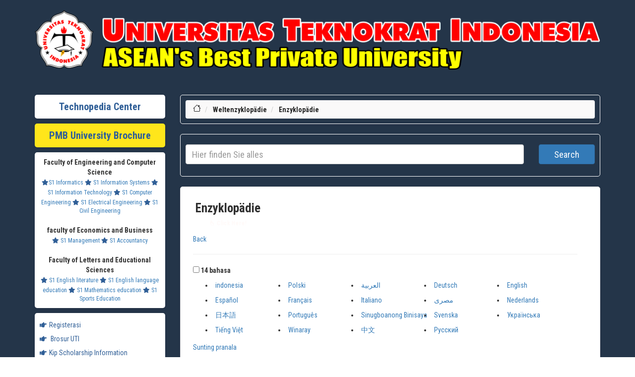

--- FILE ---
content_type: text/css
request_url: https://de.teknopedia.teknokrat.ac.id/public/assets/layout-front/css/style.css
body_size: 4020
content:
/*
	AUTHOR: SUNNY GOHIL
	LICENSE: MIT LICENSE
	VERSION: 1.0
	GITHUB REPO: https://github.com/sunnyg1210/bootstrapKnowledgeBaseTheme
*/

@font-face {
	font-family: "Nav Font";
	src: url("../fonts/ufonts.com_copperplate-gothic-regular.ttf") format("truetype");
}
a {
	text-decoration: none;
}
a:hover {
	text-decoration: none;
}
/* Header */
.header {
	-webkit-align-items: center;
	-ms-flex-align: center;
	align-items: center;
	background-color: #fff;
	display: -webkit-flex;
	display: -ms-flexbox;
	display: flex;
	-webkit-flex-direction: row;
	-ms-flex-direction: row;
	flex-direction: row;
	height: auto !important;
	padding: 0 15px;
	position: relative;
	-webkit-justify-content: space-between;
	-ms-flex-pack: justify;
	justify-content: space-between;
	top: 0;
	width: 100%;
	margin-top: 40px;
	margin-bottom: 10px;
}
.logo {
	position: relative;
	left: 0;
	top: 20%;
	width: 190px;
	height: 50px;
	margin-left: auto;
	margin-right: auto;
}
.logo img {
	max-width: 100%;
	padding-top: 5px;
}

/* NAVIGATION */
.navigation {
	margin-top: 20px;
 	background: #f5f5f5;
	position: relative;
	width: 100%;
	left: 0;
}
/* Remove margins and padding from the list, and add a black background color */
ul.topnav {
	list-style-type: none;
	margin: 0;
	padding: 0;
	overflow: hidden;
	background-color: #26303a;
	text-align: center;
}
/* Float the list items side by side */
ul.topnav li {
	display: inline;
}
/* Style the links inside the list items */
ul.topnav li a {
	display: inline-block;
	color: #ffffff;
	text-align: center;
	padding: 14px 16px;
	text-decoration: none;
	transition: 0.4s;
	font-size: 17px;
	border-bottom: 1px solid #323f4c;
}
/* Style the font awesome icons inside links */
ul.topnav li i {
	color: #ffffff;
	margin: 0;
}
/* Change background color of links on hover */
ul.topnav li a:hover {
	background-color: #223953;
}
/* Hide the list item that contains the link that should open and close the topnav on small screens */
ul.topnav li.icon {display: none;}
/* When the screen is less than 680 pixels wide, hide all list items, except for the first one ("Home"). Show the list item that contains the link to open and close the topnav (li.icon) */
@media screen and (max-width:680px) {
  ul.topnav li:not(:first-child) {display: none;}
  ul.topnav li.icon {
    float: right;
    display: inline-block;
  }
}
/* The "responsive" class is added to the topnav with JavaScript when the user clicks on the icon. This class makes the topnav look good on small screens */
@media screen and (max-width:680px) {
  ul.topnav.responsive {position: relative;}
  ul.topnav.responsive li.icon {
    position: absolute;
    right: 0;
    top: 0;
  }
  ul.topnav.responsive li {
    float: none;
    display: inline;
  }
  ul.topnav.responsive li a {
    display: block;
    text-align: left;
  }
}


.flex {
	display: flex;
}

/* SEARCH FIELD */
.searchfield {
 	padding: 20px 20px 40px 20px;
 	background: #f5f5f5;
	overflow: auto;
	text-align: center;
}
.searchfield input{
	width: 50%;
	border: 1px solid #c6c6c6;
	height: 50px;
	padding: 0px 25px 0px 50px;
	font-size: 20px;
	color: #5b5b5b;
	background: #ffffff url(../images/search.png) no-repeat scroll 10px 14px;
	margin: 0 auto;
}
.buttonsearch {
	display: inline-block;
	border-radius: 0;
	margin-left: -3px;
	margin-top: -6px;
	height: 50px;
}
input.search {
	min-width: 100px;
}
.search-row {
	padding: 0px 50px 0px 50px;
}

/* Footer */
.footer {
	padding: 20px 0px 20px 0px;
	background: #305f97;
	color: #ffffff;
}
.footer-copyright {
	padding: 20px 0px 20px 0px;
	background: #243549;
	color: #fff;
}
.footer-copyright a {
	color: #d5d4d4;
}
.footer-copyright a:hover {
	color: #ffffff;
}
.text-center {
	text-align: center;
}
.footer-heading {
	font-size: 20px;
	font-weight: bold;
	margin-bottom: 15px;
}
.footer-body {
	font-size: 14px;
	color: #c8e1ff;
}
.footer-body ul {
	margin-left: 0;
	padding-left: 0;
}
.footer-body ul li {
	list-style-image: url('../images/listarrow.png');
	list-style-position: inside;
	padding: 4px 5px 8px 20px;
	border-bottom: 1px solid #134989;
	text-indent: -0.8em;
}
.footer-body ul li:last-child {
	border-bottom: none;
}
.footer-body ul li a {
	color: #c8e1ff;
}
.footer-body ul li a:hover {
	color: #ffffff;
	text-decoration: none;
}

/* CUSTOM PANELS */
.panel-transparent {
	background: none;
	word-wrap: break-word;
	border: 0px;
  margin-bottom: 20px;
}

/* GRADIENT BACKGROUNDS */
.background-1 {
  background: #282537;
  background-image: -webkit-radial-gradient(top, circle cover, #3c3b52 0%, #252233 80%);
  background-image: -moz-radial-gradient(top, circle cover, #3c3b52 0%, #252233 80%);
  background-image: -o-radial-gradient(top, circle cover, #3c3b52 0%, #252233 80%);
  background-image: radial-gradient(top, circle cover, #3c3b52 0%, #252233 80%);
	width: 100% !important;
}
.background-2 {
  background: #092756;
  background: -moz-radial-gradient(0% 100%, ellipse cover, rgba(104, 128, 138, .4) 10%, rgba(138, 114, 76, 0) 40%), -moz-linear-gradient(top, rgba(57, 173, 219, .25) 0%, rgba(42, 60, 87, .4) 100%), -moz-linear-gradient(-45deg, #670d10 0%, #092756 100%);
  background: -webkit-radial-gradient(0% 100%, ellipse cover, rgba(104, 128, 138, .4) 10%, rgba(138, 114, 76, 0) 40%), -webkit-linear-gradient(top, rgba(57, 173, 219, .25) 0%, rgba(42, 60, 87, .4) 100%), -webkit-linear-gradient(-45deg, #670d10 0%, #092756 100%);
  background: -o-radial-gradient(0% 100%, ellipse cover, rgba(104, 128, 138, .4) 10%, rgba(138, 114, 76, 0) 40%), -o-linear-gradient(top, rgba(57, 173, 219, .25) 0%, rgba(42, 60, 87, .4) 100%), -o-linear-gradient(-45deg, #670d10 0%, #092756 100%);
  background: -ms-radial-gradient(0% 100%, ellipse cover, rgba(104, 128, 138, .4) 10%, rgba(138, 114, 76, 0) 40%), -ms-linear-gradient(top, rgba(57, 173, 219, .25) 0%, rgba(42, 60, 87, .4) 100%), -ms-linear-gradient(-45deg, #670d10 0%, #092756 100%);
  background: -webkit-radial-gradient(0% 100%, ellipse cover, rgba(104, 128, 138, .4) 10%, rgba(138, 114, 76, 0) 40%), linear-gradient(to bottom, rgba(57, 173, 219, .25) 0%, rgba(42, 60, 87, .4) 100%), linear-gradient(135deg, #670d10 0%, #092756 100%);
}
.background-3 {
  background-image: linear-gradient(#8b9da9, #fff6e4);
  box-shadow: inset 0 0 100px hsla(0, 0%, 0%, .3);
}
.background-4 {
  background: rgb(105, 155, 200);
  background: -moz-radial-gradient(top left, ellipse cover, rgba(105, 155, 200, 1) 0%, rgba(181, 197, 216, 1) 57%);
  background: -webkit-gradient(radial, top left, 0px, top left, 100%, color-stop(0%, rgba(105, 155, 200, 1)), color-stop(57%, rgba(181, 197, 216, 1)));
  background: -webkit-radial-gradient(top left, ellipse cover, rgba(105, 155, 200, 1) 0%, rgba(181, 197, 216, 1) 57%);
  background: -o-radial-gradient(top left, ellipse cover, rgba(105, 155, 200, 1) 0%, rgba(181, 197, 216, 1) 57%);
  background: -ms-radial-gradient(top left, ellipse cover, rgba(105, 155, 200, 1) 0%, rgba(181, 197, 216, 1) 57%);
  background: radial-gradient(ellipse at top left, rgba(105, 155, 200, 1) 0%, rgba(181, 197, 216, 1) 57%);
  filter: progid: DXImageTransform.Microsoft.gradient( startColorstr='#699bc8', endColorstr='#b5c5d8', GradientType=1);
}
.background-5 {
  background-image: linear-gradient(45deg, rgba(194, 233, 221, 0.5) 1%, rgba(104, 119, 132, 0.5) 100%), linear-gradient(-45deg, #494d71 0%, rgba(217, 230, 185, 0.5) 80%);
}
.background-6 {
  background: rgb(244, 226, 156);
  background: -moz-linear-gradient(-45deg, rgba(244, 226, 156, 0) 0%, rgba(59, 41, 58, 1) 100%), -moz-linear-gradient(left, rgba(244, 226, 156, 1) 0%, rgba(130, 96, 87, 1) 100%);
  background: -webkit-linear-gradient(-45deg, rgba(244, 226, 156, 0) 0%, rgba(59, 41, 58, 1) 100%), -webkit-linear-gradient(left, rgba(244, 226, 156, 1) 0%, rgba(130, 96, 87, 1) 100%);
  background: -o-linear-gradient(-45deg, rgba(244, 226, 156, 0) 0%, rgba(59, 41, 58, 1) 100%), -o-linear-gradient(left, rgba(244, 226, 156, 1) 0%, rgba(130, 96, 87, 1) 100%);
  background: -ms-linear-gradient(-45deg, rgba(244, 226, 156, 0) 0%, rgba(59, 41, 58, 1) 100%), -ms-linear-gradient(left, rgba(244, 226, 156, 1) 0%, rgba(130, 96, 87, 1) 100%);
  background: linear-gradient(135deg, rgba(244, 226, 156, 0) 0%, rgba(59, 41, 58, 1) 100%), linear-gradient(to right, rgba(244, 226, 156, 1) 0%, rgba(130, 96, 87, 1) 100%);
}
.background-7 {
	background-image: linear-gradient(45deg, #470cdd 1%, #b604d6 99%),  linear-gradient(-45deg, #9e05ca 0%, #5805ca 80%);
}
.background-8 {
	background: -webkit-linear-gradient(135deg, #d21565, #f37719, #fdef01);
  background: -moz-linear-gradient(135deg, #d21565, #f37719, #fdef01);
  background: -o-linear-gradient(135deg, #d21565, #f37719, #fdef01);
  background: linear-gradient(135deg, #164e9b, #3c8df3, #01adfd);
}

/* IMAGE BACKGROUND HEADERS */
.bg-hed-one {
  background-image: url('../images/page-headers/1.jpg');
  background-size: 100% auto;
  background-repeat: repeat-y;
  height: 100%;
  color: #ffffff !important;
}
.bg-hed-two {
  background-image: url('../images/page-headers/2.jpg');
  background-size: 100% auto;
  background-repeat: repeat-y;
  height: 100%;
  color: #ffffff !important;
}
.bg-hed-three {
  background-image: url('../images/page-headers/3.jpg');
  background-size: 100% auto;
  background-repeat: repeat-y;
  height: 100%;
  color: #ffffff !important;
}
.bg-hed-four {
  background-image: url('../images/page-headers/4.jpg');
  background-size: 100% auto;
  background-repeat: repeat-y;
  height: 100%;
  color: #ffffff !important;
}
.bg-hed-five {
  background-image: url('../images/page-headers/5.jpg');
  background-size: 100% auto;
  background-repeat: repeat-y;
  /* height: 100%; */
  color: #ffffff !important;
}
.bg-hed-six {
  background-image: url('../images/page-headers/6.jpg');
  background-size: 100% auto;
  background-repeat: repeat-y;
  height: 100%;
  color: #ffffff !important;
}
.bg-hed-seven {
  background-image: url('../images/page-headers/7.jpg');
  background-size: 100% auto;
  background-repeat: repeat-y;
  color: #ffffff !important;
}
.bg-hed-eight {
  background-image: url('../images/page-headers/8.jpg');
  background-size: 100% auto;
  background-repeat: repeat-y;
  height: 100%;
  color: #ffffff !important;
}
.bg-hed-nine {
  background-image: url('../images/page-headers/9.jpg');
  background-size: 100% auto;
  background-repeat: repeat-y;
  height: 100%;
  color: #ffffff !important;
}
.bg-hed-ten {
  background-image: url('../images/page-headers/10.jpg');
  background-size: 100% auto;
  background-repeat: repeat-y;
  height: 100%;
  color: #ffffff !important;
}
/* Margins */
.margin-bottom-5 {
	margin-bottom: 10px
}
.margin-bottom-10 {
	margin-bottom: 10px
}
.margin-bottom-20 {
	margin-bottom: 20px;
}
.margin-bottom-30 {
	margin-bottom: 30px;
}
.margin-top-10 {
	margin-top: 10px;
}
.margin-top-20 {
	margin-top: 20px;
}
.margin-left-10 {
	margin-left: 10px;
}
.margin-left-20 {
	margin-left: 20px;
}

/* PADDINGS */
.padding-40 {
	padding: 40px;
}
.padding-30 {
	padding: 30px;
}
.padding-20 {
	padding: 20px;
}
.padding-10 {
	padding: 10px;
}
.padding-right-10 {
	padding-right: 10px;
}
.padding-left-10 {
	padding-left: 10px;
}
.padding-left-20 {
	padding-left: 20px;
}
.padding-left-30 {
	padding-left: 30px;
}
.padding-left-35 {
	padding-left: 35px;
}
.padding-left-40 {
	padding-left: 40px;
}
.padding-top-10 {
	padding-top: 30px;
}
.padding-top-15 {
	padding-top: 30px;
}
.padding-top-20 {
	padding-top: 30px;
}
.padding-top-30 {
	padding-top: 30px;
}
.padding-bottom-10 {
	padding-top: 30px;
}
.padding-bottom-15 {
	padding-top: 30px;
}
.padding-bottom-20 {
	padding-top: 30px;
}
.padding-bottom-30 {
	padding-top: 30px;
}

h1.white {
	color: white;
	font-size: 40px;
	font-family: sans-serif;
}
span.nested {
	color: white;
	font-size: 20px;
	font-family: sans-serif;
}

.grey-color {
	background-color: #f4f4f4;
}

/* FEATURED AREA COLORS */
.featured-area-default {
	background-color: #ffffff;
}
.featured-area-grey {
	background-color: #f3f3f3;
}
.featured-area-blue {
	background-color: #065eb6;
}
.featured-area-green {
	background-color: #2e9351;
}
.featured-area-dark-blue {
	background-color: #2c3e50;
	color: #ffffff;
}
.featured-area-white-border {
	background-color: #ffffff;
	color: #404040;
	border-bottom: 1px solid #e6e6e6;
}
/* FEATURED BOX */
.featured-box {
	text-align: center;
	padding: 15px;
	border: 2px solid #e9e9e9;
	border-radius: 7px;
	background-color: #ffffff;
}
.fb-heading {
	font-size: 25px;
	margin-bottom: 20px;
	text-transform: uppercase;
	font-family: sans-serif;
}
.fb-heading i {
	margin-right: 5px;
}
@media only screen and (max-width: 500px) {
	.fb-heading {
		font-size: 18px;
	}
}@media only screen and (max-width: 400px) {
	.fb-heading {
		font-size: 15px;
	}
}
.fb-sub-heading {
	font-size: 16px;
	font-weight: lighter;
	margin-top: 5px;
	text-transform: none;
}
.fb-content {
	width: inherit;
	margin: 0 auto;
}
.fb-heading-small {
	font-size: 18px;
	margin-bottom: 20px;
	text-transform: uppercase;
	font-family: sans-serif;
	font-weight: lighter;
}

/* FEATURED ICON BOX */
.featured-box-2 {
	position: relative;
	text-align: center;
	height: auto;
	margin: auto;
	padding: 15px 15px 15px 20px;
	border: 3px solid #e4e4e4;
	border-radius: 15px;
	background-color: #ffffff;
}
.fb-heading-2 {
	font-size: 18px;
	margin-bottom: 20px;
	text-transform: uppercase;
	font-family: sans-serif;
	padding-bottom: 10px;
}
.fb-sub-heading-2 {
	font-size: 18px;
	font-weight: normal;
	margin-top: 5px;
	text-transform: none;
}
.fb-content-2 {
	width: inherit;
	margin: 0 auto;
	padding: 5px;
}
.fb-content-2 ul {
	margin-left: 0;
	padding-left: 0;
	list-style-type: none;
	text-align: left;
}
.fb-content-2 ul li {
	padding: 4px 5px 8px 20px;
}
.fb-content-2 ul li a {
	color: #3a95b3;
}
.fb-content-2 ul li a:hover {
	color: #155469;
	text-decoration: none;
}
.fb-icon-content i {
	display: inline-block;
	padding: 40px;
	border-radius: 100px;
	box-shadow: 0px 0px 2px #888;
	display: flex;
}
.fb-icon-content i.green {
	background-color: #72b288;
	color: #ffffff;
}
.fb-icon-content i.purple {
	background-color: #884aa9;
	color: #ffffff;
}
.fb-icon-content i.blue {
	background-color: #4a88a9;
	color: #ffffff;
}
span.icon-heading {
	font-family: sans-serif;
}
/* FEATURD ARTICLE STYLING */
.fat-heading {
	font-size: 18px;
	padding-bottom: 20px;
	white-space: nowrap;
  overflow: hidden;
  text-overflow: ellipsis;
}
.fat-heading i {
	margin-right: 5px;
}
.fat-content-tags {
	font-size: 14px;
  overflow: hidden;
}
.fat-content-tags a {
	margin-top: 5px;
}
.fat-content-small {
	font-size: 14px;
	white-space: nowrap;
  overflow: hidden;
  text-overflow: ellipsis;
}
.fat-content-small i {
	margin-right: 5px;
}
.fat-content-small ul {
	margin-left: 0;
	padding-left: 0;
	list-style-type: none;
	text-align: left;
}
.fat-content-small ul li {
	padding: 4px 5px 4px 0px;
}
.fat-content-small ul li a {
	color: #666666;
}
.fat-content-small ul li a:hover {
	color: #155469;
	text-decoration: none;
}
.fat-heading-abb {
	font-size: 16px;
	padding-bottom: 10px;
	white-space: nowrap;
  overflow: hidden;
  text-overflow: ellipsis;
	color: #535353;
}
.fat-heading-abb i {
	margin-right: 5px;
}
.fat-heading-abb a {
	color: #18456c;
	text-decoration: none;
}
.fat-heading-abb a:hover {
	color: #337ab7;
	text-decoration: none;
}
.fat-image {
	text-align: center;
}
.fat-image img {
	width: 100% !important;
	height: 230px !important;
}
.fat-content {
	padding: 10px 0px 10px 0px;
}
span.cat-count {
	font-size: 12px;
	font-weight: lighter;
	font-family: sans-serif;
	color: #626262;
}
hr.style-one {
	border: 0;
	height: 1px;
	background: #333;
	background-image: linear-gradient(to right, #ccc, #333, #ccc);
}
hr.style-two {
	border: 0;
	height: 1px;
	background-image: linear-gradient(to right, rgba(0, 0, 0, 0), rgba(0, 0, 0, 0.75), rgba(0, 0, 0, 0));
}
hr.style-three {
	border: 0;
	height: 0;
	border-top: 1px solid rgba(0, 0, 0, 0.1);
	border-bottom: 1px solid rgba(255, 255, 255, 0.3);
}
hr.style-transparent {
	border: 0;
	height: 0;
	border-top: 1px solid #ffffff;
	border-bottom: 1px solid #ffffff;
}
.support-container {
	background-color: #fdf8c8;
	border: 1px solid #e7e0a1;
	padding: 20px 90px 20px 20px;
	font-size: 14px;
	color: #676767;
	font-weight: lighter;
	background-image: url(../images/helpdesk-icon.png);
	background-repeat: no-repeat;
	background-position: right 10px top 10px;
}
h2.support-heading {
	font-size: 20px;
	margin: 0;
	color: #333333;
	padding-bottom: 15px;
}
.login-box {
	display: inline-block;
	float: right;
	padding: 7px 15px 7px 15px;
}
.login-box:hover {
	background-color: #eaeaea;
}
.login-box a{
	color: #323232;
	text-decoration: none;
}
.login-box a:hover {
	color: #2558ca;
	text-decoration: none;
}
.border-left-1 {
	border-left: 1px solid #e6e6e6;
}
.border-right-1 {
	border-right: 1px solid #e6e6e6;
}
/* ARTICLE PAGE STYLING */
.article-heading-abb {
	font-size: 20px;
	padding: 15px 15px 10px 15px;
  text-overflow: ellipsis;
	color: #303030;
	font-weight: bold;
}
.article-heading-abb i {
	margin-right: 5px;
}
.article-heading-abb a {
	color: #303030;
	text-decoration: none;
}
.article-heading-abb a:hover {
	color: #337ab7;
	text-decoration: none;
}
.article-info {
	padding: 5px 10px 5px 5px;
	border-top: 1px solid #f0eeee;
	border-bottom: 1px solid #f0eeee;
	background-color: #f9f8f8;
}
.article-info a {
	margin-left: 5px;
	color: #676767;
	text-decoration: none;
}
.article-info a:hover {
	color: #2e2e2e;
	text-decoration: none;
}
.article-info i {
	margin-right: 3px;
}
.art-date {
	display: inline-block;
	margin-left: 10px;
	padding: 3px 0px 3px 0px;
}
.art-category {
	display: inline-block;
	margin-left: 10px;
	padding: 3px 0px 3px 0px;
}
.art-comments {
	display: inline-block;
	margin-left: 10px;
	padding: 3px 0px 3px 0px;
}
.article-content {
	padding: 15px 35px 10px 15px;
}
.article-read-more {
	padding: 0px 10px 15px 10px;
	text-align: right;
}
.block-with-text {
  overflow: hidden;
  position: relative;
  line-height: 1.2em;
  max-height: 3.6em;
  text-align: justify;
  margin-right: -1em;
  padding-right: 1em;
}
.block-with-text:before {
  content: '...';
  position: absolute;
  right: 0;
  bottom: 0;
}
.block-with-text:after {
  content: '';
  position: absolute;
  right: 0;
  width: 1em;
  height: 1em;
  margin-top: 0.2em;
  background: white;
}
.no-border {
	border: 0px !important;
}
.article-heading {
	font-size: 25px;
	padding: 15px 15px 10px 20px;
  text-overflow: ellipsis;
	color: #303030;
	font-weight: bold;
}
.article-heading i {
	margin-right: 5px;
}
.article-heading a {
	color: #303030;
	text-decoration: none;
}
.article-heading a:hover {
	color: #337ab7;
	text-decoration: none;
}
.article-feedback {
	padding: 0px 15px 15px 15px;
}
.btn-wide {
  min-width: 120px;
}
.article-comment-top {
	padding: 10px;
	border-bottom: 1px solid #e6e6e6;
}
.article-comment-second {
	padding: 10px 10px 10px 90px;
}
.comments-user {
	display: block;
}
.comments-user img {
	width: 70px;
	height: 70px;
	border-radius: 50%;
	display: inline-block;
	float: left;
	border: 1px solid #f3f3f3;
	padding: 5px;
}
.user-name {
	display: inline-block;
	font-size: 16px;
	padding-left: 20px;
	margin-top: 13px;
	color: #2c2d2d;
	font-weight: bold;
}
.comment-post-date {
	display: block;
	font-size: 14px;
	padding-left: 90px;
	margin-top: 2px;
	color: #626262
}
.comments-content {
	display: block;
	margin-top: 10px;
	padding: 0px 5px 10px 90px;
}
span.italics {
	font-style: italic;
}
form.comment-form {
	padding-left: 60px;
	padding-right: 30px;
}
form.comment-form label {
	width: 100%;
	clear: both;
	display: block;
	font-size: 16px;
	font-weight: bold;
	margin: 15px 0px 0px 0px;
	color: #595959;
}
form.comment-form input {
	width: 60%;
	display: inline-block;
	margin: 5px 0px 3px 0px;
	border: 1px solid #a3a3a4;
	border-radius: 7px;
	padding: 6px 8px 6px 8px;
	font-weight: lighter;
	font-size: 14px;
	height: 35px;
}
form.comment-form input:focus {
	border: 1px solid #0980e7;
	box-shadow: 0px 0px 4px rgba(9, 128, 231, 0.6);
	-webkit-transition: .20s linear 0s;
	-moz-transition: .20s linear 0s;
	-o-transition: .20s linear 0s;
	transition: .20s linear 0s
}
form.comment-form textarea {
	width:100%;
	max-width: 665px;
	margin: 5px 0px 3px 0px;
	-webkit-box-sizing: border-box;
		-moz-box-sizing: border-box;
		box-sizing: border-box;
	border: 1px solid #a3a3a4;
	border-radius: 7px;
	padding: 8px 8px 8px 8px;
	font-weight: lighter;
	font-size: 14px;
	min-height: 120px;
}
form.comment-form textarea:focus {
	border: 1px solid #0980e7;
	box-shadow: 0px 0px 4px rgba(9, 128, 231, 0.6);
	-webkit-transition: .20s linear 0s;
	-moz-transition: .20s linear 0s;
	-o-transition: .20s linear 0s;
	transition: .20s linear 0s
}
form.comment-form button {
	margin-top: 10px;
	display: block;
}
.breadcrumb-container {
	margin: 0px 0px 20px 0px;
}
.breadcrumb li a {
	color: #222222;
	font-weight: bold;
}
.breadcrumb li a:hover {
	color: #155469;
	text-decoration: none;
}